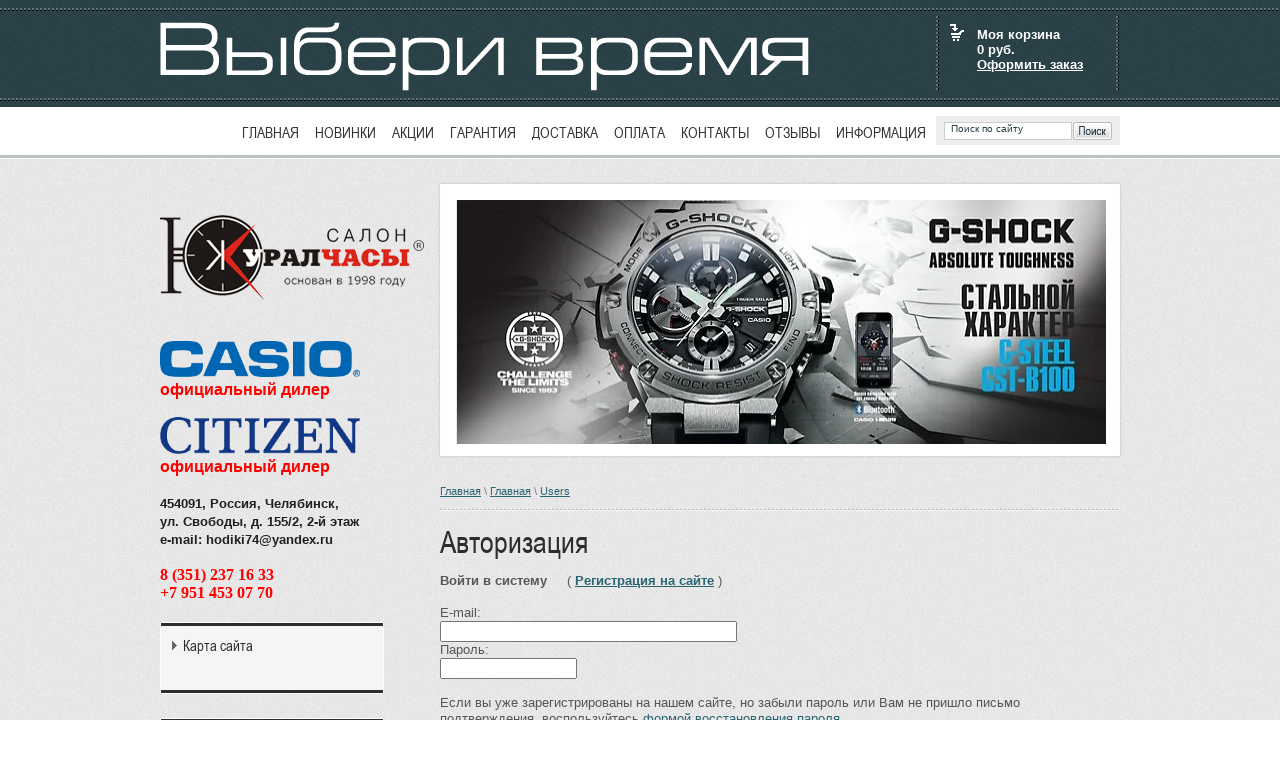

--- FILE ---
content_type: text/html; charset=utf-8
request_url: http://hodiki74.ru/users
body_size: 9901
content:
	

<!doctype html> 
<!--[if lt IE 7 ]> <html lang="ru" class="ie6 ltie9 ltie8 ltie7"> <![endif]-->
<!--[if IE 7 ]>    <html lang="ru" class="ie7 ltie9 ltie8"> <![endif]-->
<!--[if IE 8 ]>    <html lang="ru" class="ie8 ltie9"> <![endif]-->
<!--[if IE 9 ]>    <html lang="ru" class="ie9"> <![endif]-->
<!--[if (gt IE 9)|!(IE)]><!--> <html lang="ru"> <!--<![endif]-->
<head>
<link rel="icon" href="http://hodiki74.ru/favicon.ico" type="image/x-icon" />
<link rel="shortcut icon" href="http://hodiki74.ru/favicon.ico" type="image/x-icon" />
<meta name="google-site-verification" content="Mt8k2EUrKS9Zkz3St8Wf9Shd9QLhNM598cAyS5uPY8s" />
<meta name='wmail-verification' content='9a5069f8f3d5750b' />
    <meta charset="utf-8">
    <meta name="robots" content="none"/>
    <meta name="description" content="Users">
    <meta name="keywords" content="Users">
    <title>Users</title>
    <link href="/t/v7/images/styles.css" rel="stylesheet">
    <link rel="stylesheet" href="/t/v7/images/styles_shop.css" type="text/css" />
    <link rel="stylesheet" href="/g/css/styles_articles_tpl.css" />
    <meta name="SKYPE_TOOLBAR" content="SKYPE_TOOLBAR_PARSER_COMPATIBLE" />
    
    <!--[if lt IE 10]>
    <link href="/t/v7/images/style_ie_7_8_9.css" rel="stylesheet">
    <![endif]-->
        
            <!-- 46b9544ffa2e5e73c3c971fe2ede35a5 -->
            <script src='/shared/s3/js/lang/ru.js'></script>
            <script src='/shared/s3/js/common.min.js'></script>
        <link rel='stylesheet' type='text/css' href='/shared/s3/css/calendar.css' /><link rel='stylesheet' type='text/css' href='/shared/highslide-4.1.13/highslide.min.css'/>
<script type='text/javascript' src='/shared/highslide-4.1.13/highslide.packed.js'></script>
<script type='text/javascript'>
hs.graphicsDir = '/shared/highslide-4.1.13/graphics/';
hs.outlineType = null;
hs.showCredits = false;
hs.lang={cssDirection:'ltr',loadingText:'Загрузка...',loadingTitle:'Кликните чтобы отменить',focusTitle:'Нажмите чтобы перенести вперёд',fullExpandTitle:'Увеличить',fullExpandText:'Полноэкранный',previousText:'Предыдущий',previousTitle:'Назад (стрелка влево)',nextText:'Далее',nextTitle:'Далее (стрелка вправо)',moveTitle:'Передвинуть',moveText:'Передвинуть',closeText:'Закрыть',closeTitle:'Закрыть (Esc)',resizeTitle:'Восстановить размер',playText:'Слайд-шоу',playTitle:'Слайд-шоу (пробел)',pauseText:'Пауза',pauseTitle:'Приостановить слайд-шоу (пробел)',number:'Изображение %1/%2',restoreTitle:'Нажмите чтобы посмотреть картинку, используйте мышь для перетаскивания. Используйте клавиши вперёд и назад'};</script>
<link rel="icon" href="/favicon.ico" type="image/x-icon">

<!--s3_require-->
<link rel="stylesheet" href="/g/basestyle/1.0.1/user/user.css" type="text/css"/>
<link rel="stylesheet" href="/g/basestyle/1.0.1/user/user.blue.css" type="text/css"/>
<script type="text/javascript" src="/g/basestyle/1.0.1/user/user.js" async></script>
<!--/s3_require-->

    <script type="text/javascript" src="/g/libs/jquery/1.9.0/jquery.min.js" charset="utf-8"></script>
    <script src="/t/v7/images/slides.jquery.js" type="text/javascript" charset="utf-8"></script>
    <script src="/t/v7/images/modernizr_2_6_1.js"></script>        
    
    <script type="text/javascript" src="/t/v7/images/no_cookies.js"></script>
    <script type="text/javascript" src="/shared/s3/js/shop_pack_3.js"></script>
    <script type="text/javascript" src="/t/v7/images/shop_easing.js"></script>
            

    
        
    
    <script type="text/javascript">
    hs.captionId = 'the-caption';
    hs.outlineType = 'rounded-white';
    widgets.addOnloadEvent(function() {
    hs.preloadImages(5);
    });
$(function(){
    $('#slider').slides({
                generateNextPrev: false,    
                generatePagination: false,
                crossfade: true,
                play: 6000,
                pause: 4500,
                effect: 'fade',
                fadeSpeed: 1700
    });
});
</script>

<link href="/t/v7/images/site.addons.scss.css" rel="stylesheet" type="text/css" />
</head>
<body>
    
<div class="site-wrap"> 

    <header class="site-header">  
    
        <div class="site-slogan"><img src="/t/v7/images/slogan.png" alt="" /></div>      
              
        <div class="shop-cart">
            <h2>Моя корзина</h2>
            <div class="shop-cart-sum"><span id="cart_total">0</span>&nbsp;руб.</div>
            <div class="shop-cart-order"><a href="/magazin/cart">Оформить заказ</a></div>
            <div id="shop-added">Добавлено в корзину</div>
        </div>

        <div class="site-search">
            <form action="/search" method="get" class="search-form" >
                 <input name="search" type="text" class="search-text" onblur= "this.value=this.value==''?'Поиск по сайту':this.value" onfocus="this.value=this.value=='Поиск по сайту'?'':this.value;" value="Поиск по сайту" />
                  <input type="submit" class="search-button" value="Найти" />
            <re-captcha data-captcha="recaptcha"
     data-name="captcha"
     data-sitekey="6LcNwrMcAAAAAOCVMf8ZlES6oZipbnEgI-K9C8ld"
     data-lang="ru"
     data-rsize="invisible"
     data-type="image"
     data-theme="light"></re-captcha></form>
        </div> 
        
        <nav class="menu-top menu-default">
         <ul>
            <li><a  href="/">Главная</a></li><li><a  href="/newcollections">Новинки</a></li><li><a  href="/actions">Акции</a></li><li><a  href="/garanty">Гарантия</a></li><li><a  href="/delivery">Доставка</a></li><li><a  href="/payment">Оплата</a></li><li><a  href="/contacts">Контакты</a></li><li><a  href="/feedback">Отзывы</a></li><li><a  href="/information">Информация</a></li>         </ul>
        </nav>                
           
    </header>

    <div class="site-content-wrap">    
        <div class="site-content"> 
            <div class="site-content-body">
            
                                                    <div class="site-slider-box" id="slider">
                                  <div class="slides_container">
                                                                              <div><a href="http://hodiki74.ru/magazin/folder/collection-g-premium"><img src="/thumb/2/WQKxjAJuFvLUAFbajuEMdA/649c244/d/g-shock2_kopiya.jpg" alt="G-SHOCk" /></a></div>
                                                                              <div><a href="http://hodiki74.ru/magazin/folder/casio-pro-trek"><img src="/thumb/2/68CPx96NT5vBr6cSPHrtdA/649c244/d/pro_trek1.jpg" alt="Pro Trek" /></a></div>
                                                                              <div><a href="http://hodiki74.ru/magazin/folder/edifice"><img src="/thumb/2/CjtObM0XuexrFOMr6Em_Ug/649c244/d/edifice_kopiya.jpg" alt="Edifice" /></a></div>
                                                                              <div><a href="http://hodiki74.ru/magazin/folder/collection-g-classic"><img src="/thumb/2/HrIMY44J0pbJtofeXbxLhA/649c244/d/g-shock1_kopiya.jpg" alt="G SHOCK" /></a></div>
                                                                              <div><a href="http://hodiki74.ru/magazin/folder/sheen"><img src="/thumb/2/VAxF_JyDpzzzn6s-LZ1T2w/649c244/d/sheen_1.jpg" alt="Sheen" /></a></div>
                                                                              <div><a href="http://hodiki74.ru/magazin/folder/casio-collection"><img src="/thumb/2/wpXtyv8TB2wUtugNfYGJCg/649c244/d/collection.jpg" alt="Casio collection" /></a></div>
                                                                              <div><a href="http://hodiki74.ru/magazin/folder/prezident"><img src="/thumb/2/6PEGZNKhBazDtMjENlJ3nA/649c244/d/prezident_slajder.jpg" alt="Prezident" /></a></div>
                                                                              <div><a href="http://hodiki74.ru/magazin/folder/charm"><img src="/thumb/2/3ddz0utfk-NO8dYbCK1vpw/649c244/d/charm.png" alt="Charm" /></a></div>
                                                                              <div><img src="/thumb/2/4AZZWXy_vZBWm1QWDjDcfg/649c244/d/baby-g_2.jpg" alt="Baby-G1" /></div>
                                                                              <div><img src="/thumb/2/pNtDXN5taRfiwonM8rUDXA/649c244/d/baby-g_1.jpg" alt="Baby-G2" /></div>
                                                                        </div>
                            </div>
                                       
                    <div class="site-path">
<a href="/">Главная</a>
 \ 
<a href="/main">Главная</a>
 \ 
<a href="/users">Users</a>
  
    
</div>                    
                    <h1>Авторизация</h1>

							<form method="post" action="/users/login">
			<b>Войти в систему</b>
							&nbsp; &nbsp; (
				<a href="/users/register"><b>Регистрация на сайте</b></a>
				)
						<br /><br />
			<input type="hidden" name="mode" value="login" />
			E-mail:<br /><input type="text" size="35" name="login" value="" /><br />
			Пароль:<br /><input type="password" size="15" name="password" /><br /><br />
						Если вы уже зарегистрированы на нашем сайте, но забыли пароль или Вам не пришло письмо подтверждения, воспользуйтесь <a href="/users/forgot_password">формой восстановления пароля</a>.
			<br /><br />
			<input type="submit" value="Вход" />
		<re-captcha data-captcha="recaptcha"
     data-name="captcha"
     data-sitekey="6LcNwrMcAAAAAOCVMf8ZlES6oZipbnEgI-K9C8ld"
     data-lang="ru"
     data-rsize="invisible"
     data-type="image"
     data-theme="light"></re-captcha></form>
		<br />
		



			<div class="g-auth__personal-note">
									
			
			 

												Я выражаю <a href="/users?mode=agreement" target="_blank">согласие на передачу и обработку персональных данных</a> в соответствии с <a href="/users?mode=policy" target="_blank">политикой конфиденциальности</a>
				
					</div>
			<br />
		<br />
		Внимание! Для корректной работы у Вас в браузере должна быть включена поддержка cookie. В случае если по каким-либо техническим причинам передача и хранение cookie у Вас не поддерживается, вход в систему будет недоступен.
	
</div>
        </div>
    
            <aside class="site-content-left">
        
                <div class="site-logo"><a href="http://hodiki74.ru"><img src="/t/v7/images/logo.png" title="На Главную" alt="" /></a></div>
                            
                    
                                <div class="phone-top"><p><strong><span style="font-family: arial, helvetica, sans-serif; font-size: 10pt;"><img alt="casio-vector-logo" height="36" src="/thumb/2/KE3_HtcwnEvC4sV3a8x5Eg/360r300/d/casio-vector-logo.png" style="border-width: 0;" width="200" /></span></strong></p>

<p style="text-align: left;"><span style="color: #ff0000;"><strong><span style="font-family: arial, helvetica, sans-serif; font-size: 10pt;"><span style="font-size: 12pt;">официальный дилер</span></span></strong></span></p>

<p style="text-align: left;"><br />
<img alt="Citizen-2" src="/d/citizen-2.png" style="border-width: 0px; height: 37px; width: 200px;" title="" /></p>

<p style="text-align: left;"><span style="color: #ff0000;"><strong><span style="font-family: arial, helvetica, sans-serif; font-size: 10pt;"><span style="font-size: 12pt;">официальный дилер</span></span></strong></span></p>

<p style="text-align: left;">&nbsp;</p>

<p><strong><span style="font-family: arial, helvetica, sans-serif; font-size: 10pt;">454091, Россия, Челябинск,</span><br />
<span style="font-family: arial, helvetica, sans-serif; font-size: 10pt;">ул. Свободы, д. 155/2, 2-й этаж</span><br />
<span style="font-family: arial, helvetica, sans-serif; font-size: 10pt;">e-mail: hodiki74@yandex.ru</span><br />
<br />
<span style="color: #ff0000;"><strong><span style="font-family: arial,helvetica,sans-serif; font-size: 12pt;"><span style="font-family: arial black, avant garde;"><strong>8 (351) 237 16 33</strong><br />
+7 951 453 07 70</span></span></strong></span></strong></p></div>
                                      
                                <nav class="menu-left menu-default">
                 <ul>
                                             <li class="level-1"><a  href="/sitemap">Карта сайта</a></li>
                                          
                  </ul>  
                </nav>
                                
                                
                <nav class="menu-left menu-default">
                 <ul>
                                             <li class="level-1"><a href="/magazin/folder/naruchnye-chasy-orient">НАРУЧНЫЕ ЧАСЫ ORIENT</a></li>
                                               <li class="sub level-2"><a href="/magazin/folder/naruchnye-chasy-orient-ra">Наручные часы ORIENT RA</a></li>
                                               <li class="sub level-2"><a href="/magazin/folder/naruchnye-chasy-orient-re">Наручные часы ORIENT RE</a></li>
                                               <li class="sub level-2"><a href="/magazin/folder/naruchnye-chasy-orient-taa">Наручные часы ORIENT TAA</a></li>
                                               <li class="sub level-2"><a href="/magazin/folder/naruchnye-chasy-orient-tac">Наручные часы ORIENT TAC</a></li>
                                               <li class="sub level-2"><a href="/magazin/folder/naruchnye-chasy-orient-tag">Наручные часы ORIENT TAG</a></li>
                                            <li class="level-1"><a href="/magazin/folder/naruchnye-chasy-valentino-orlandi-italiya">НАРУЧНЫЕ ЧАСЫ VALENTINO ORLANDI (Италия)</a></li>
                                            <li class="level-1"><a href="/magazin/folder/naruchnye-chasy-tornado">НАРУЧНЫЕ ЧАСЫ TORNADO (США)</a></li>
                                            <li class="level-1"><a href="/magazin/folder/naruchnye-chasy-daniel-klein">НАРУЧНЫЕ ЧАСЫ DANIEL KLEIN</a></li>
                                               <li class="sub level-2"><a href="/magazin/folder/naruchnye-chasy-daniel-klein-muzhskie">НАРУЧНЫЕ ЧАСЫ DANIEL KLEIN МУЖСКИЕ</a></li>
                                               <li class="sub level-2"><a href="/magazin/folder/naruchnye-chasy-daniel-klein-zhenskie">НАРУЧНЫЕ ЧАСЫ DANIEL KLEIN ЖЕНСКИЕ</a></li>
                                            <li class="level-1"><a href="/magazin/folder/naruchnye-chasy-vostok">НАРУЧНЫЕ ЧАСЫ ВОСТОК</a></li>
                                               <li class="sub level-2"><a href="/magazin/folder/chasy-amfibiya-muzhskie">ЧАСЫ АМФИБИЯ МУЖСКИЕ</a></li>
                                               <li class="sub level-2"><a href="/magazin/folder/komandirskie-chasy-vostok">КОМАНДИРСКИЕ ЧАСЫ ВОСТОК</a></li>
                                            <li class="level-1"><a href="/magazin/folder/detskie-chasy">ДЕТСКИЕ ЧАСЫ</a></li>
                                            <li class="level-1"><a href="/magazin/folder/189521621">НАРУЧНЫЕ ЧАСЫ CASIO</a></li>
                                               <li class="sub level-2"><a href="/magazin/folder/g-shock">G-SHOCK</a></li>
                                               <li class="sub level-3"><a href="/magazin/folder/collection-g-premium">Коллекция G-PREMIUM</a></li>
                                               <li class="sub level-3"><a href="/magazin/folder/collection-g-classic">Коллекция G-CLASSIC</a></li>
                                               <li class="sub level-3"><a href="/magazin/folder/collection-g-specials">Коллекция G-SPECIALS</a></li>
                                               <li class="sub level-2"><a href="/magazin/folder/baby-g">Baby-G</a></li>
                                               <li class="sub level-2"><a href="/magazin/folder/casio-pro-trek">CASIO PRO TREK</a></li>
                                               <li class="sub level-2"><a href="/magazin/folder/edifice">EDIFICE</a></li>
                                               <li class="sub level-2"><a href="/magazin/folder/sheen">SHEEN</a></li>
                                               <li class="sub level-2"><a href="/magazin/folder/casio-collection">CASIO COLLECTION</a></li>
                                            <li class="level-1"><a href="/magazin/folder/naruchnye_chasy_citizen">ЧАСЫ CITIZEN</a></li>
                                            <li class="level-1"><a href="/magazin/folder/chasy-q-q">ЧАСЫ Q&amp;Q</a></li>
                                            <li class="level-1"><a href="/magazin/folder/naruchnye-chasy-russkoe-vremya">НАРУЧНЫЕ ЧАСЫ РУССКОЕ ВРЕМЯ</a></li>
                                               <li class="sub level-2"><a href="/magazin/folder/russkoe-vremya">РУССКОЕ ВРЕМЯ</a></li>
                                               <li class="sub level-2"><a href="/magazin/folder/charm">CHARM</a></li>
                                               <li class="sub level-2"><a href="/magazin/folder/prezident">ПРЕЗИДЕНТ</a></li>
                                               <li class="sub level-2"><a href="/magazin/folder/ranger">RANGER</a></li>
                                               <li class="sub level-2"><a href="/magazin/folder/karmannye-chasy">КАРМАННЫЕ ЧАСЫ РУССКОЕ ВРЕМЯ</a></li>
                                               <li class="sub level-2"><a href="/magazin/folder/shturm-1">ШТУРМ</a></li>
                                               <li class="sub level-2"><a href="/magazin/folder/pilot-time">PILOT TIME</a></li>
                                            <li class="level-1"><a href="/magazin/folder/clocks">НАСТЕННЫЕ ЧАСЫ</a></li>
                                               <li class="sub level-2"><a href="/magazin/folder/chasy-nastennye-s-boem-sinix">Часы настенные с боем</a></li>
                                               <li class="sub level-2"><a href="/magazin/folder/chasy-s-kukushkoy-sinix">Настенные часы с кукушкой</a></li>
                                               <li class="sub level-2"><a href="/magazin/folder/detskie-i-muzykalnye-chasy">Детские и музыкальные настенные часы</a></li>
                                               <li class="sub level-2"><a href="/magazin/folder/chasy-na-podvese-b-s">Настенные часы на подвесе</a></li>
                                               <li class="sub level-2"><a href="/magazin/folder/chasy-s-mayatnikom-sinix">Настенные часы с маятником</a></li>
                                            <li class="level-1"><a href="/magazin/folder/189521821">НАПОЛЬНЫЕ ЧАСЫ</a></li>
                                               <li class="sub level-2"><a href="/magazin/folder/189522021">SINIX</a></li>
                                            <li class="level-1"><a href="/magazin/folder/nastolnye-chasy">НАСТОЛЬНЫЕ ЧАСЫ</a></li>
                                               <li class="sub level-2"><a href="/magazin/folder/sinix">SINIX</a></li>
                                               <li class="sub level-2"><a href="/magazin/folder/kairos-1">KAIROS</a></li>
                                               <li class="sub level-2"><a href="/magazin/folder/b-s">B&amp;S</a></li>
                                               <li class="sub level-2"><a href="/magazin/folder/stella">STELLA</a></li>
                                            <li class="level-1"><a href="/magazin/folder/meteostancii">МЕТЕОСТАНЦИИ</a></li>
                                               <li class="sub level-2"><a href="/magazin/folder/uniel">UNIEL</a></li>
                                            <li class="level-1"><a href="/magazin/folder/budilniki">БУДИЛЬНИКИ</a></li>
                                               <li class="sub level-2"><a href="/magazin/folder/uniel-1">UNIEL</a></li>
                                               <li class="sub level-2"><a href="/magazin/folder/casio">CASIO</a></li>
                                               <li class="sub level-2"><a href="/magazin/folder/la-mer-1">LA MER</a></li>
                                               <li class="sub level-2"><a href="/magazin/folder/b-s-1">B &amp; S</a></li>
                                            <li class="level-1"><a href="/magazin/folder/barometry">БАРОМЕТРЫ</a></li>
                      
                  </ul>                                     
                </nav>
                  
                
                                <div class="edit-block-box">
                    <article class="edit-block">
                        <h2></h2>
                        <div class="edit-block-body"><h2><span data-mega-font-name="arial" style="font-family:Arial,Helvetica,sans-serif;"><span style="font-size:12pt;"><strong><a href="/magazin/product/casio-crw-001-1"><span style="color:#000000;">CASIO CRW-001-1</span></a></strong></span></span></h2>

<p><a href="/magazin/product/casio-crw-001-1"><img alt="Часы-кольцо 1" src="/d/chasy-kolco_1.jpg" style="border-width: 0px; height: 139px; width: 200px;" title="" /></a></p>

<p><span style="color:#000000;"><span style="font-size:9pt;"><span data-mega-font-name="arial" style="font-family:Arial,Helvetica,sans-serif;">Часы размером с кольцо в честь 50-летия Casio Watches. С помощью оптимизированного высокоплотного монтажа и меньшей батареи, стандартный модуль часов был уменьшен в 10 раз, чтобы создать 3-кнопочные цифровые часы, которые помещаются на пальце. 6-значный ЖК-дисплей отображает не только время с точностью до секунды, но также имеет календарь, двойное время и функцию секундомера.</span></span></span></p>

<h2><span style="font-size:12pt;"><a href="/magazin/product/casio-edifice-efs-s650d-2a"><span style="color:#000000;"><strong><span data-mega-font-name="arial" style="font-family:Arial,Helvetica,sans-serif;">CASIO Edifice<br />
EFS-S650D-2A</span></strong></span></a></span></h2>

<p>&nbsp; <a href="/magazin/product/casio-edifice-efs-s650d-2a"><img alt="EFS-S650D-2A" src="/d/efs-s650d-2a.jpg" style="border-width: 0px; height: 189px; width: 120px;" title="" /></a></p>

<div>
<div><span style="font-size:9pt;"><span data-mega-font-name="arial" style="font-family:Arial,Helvetica,sans-serif;"><span style="color:#000000;"><span style="line-height:normal">Релиз 2025 года в коллекции Edifice &mdash; стильный и лаконичный хронограф из серии EFS-S650 в стальном корпусе с керамическим безелем и прочным сапфировым стеклом. Безель изготовлен из керамики, устойчивой к царапинам и сохраняющей красоту на долгие годы.</span></span></span></span></div>

<h2><span style="font-size:12pt;"><span style="font-family: arial, helvetica, sans-serif; color: rgb(0, 0, 0);"><strong><span data-mega-font-name="arial" style="font-family:Arial,Helvetica,sans-serif;"><a href="/magazin/product/prezident-4459473">Новая коллекция<br />
&quot;ПРЕЗИДЕНТ&quot;</a></span></strong></span></span><br />
<span style="font-size:9pt;"><span data-mega-font-name="arial" style="font-family:Arial,Helvetica,sans-serif;"><span style="color: rgb(0, 0, 0);"><span style="color: rgb(0, 0, 0);">от Часового Дома &quot;Русское время&quot; </span></span></span></span></h2>
</div>

<p><a href="/magazin/product/prezident-4459473"><img alt="Президент 4459473" src="/d/prezident_4459473.jpg" style="border-width: 0px; height: 195px; width: 160px;" title="" /></a></p>

<p><span style="font-size:9pt;"><span data-mega-font-name="arial" style="font-family:Arial,Helvetica,sans-serif;">Роскошные часы с черным циферблатом из серии Президент. Основная изюминка &ndash; государственная символика, украшающая заднюю крышку и циферблат. Мягкий кожаный ремешок добавляет элегантности, обеспечивая удобство. Гипоаллергенный стальной корпус не подвержен коррозии, прочен и экологичен. Минеральное стекло не мутнеет, защищает детали при ударах.</span></span></p>

<h2><span style="font-size:12pt;"><a href="/magazin/product/prezident-6450045"><strong><span data-mega-font-name="arial" style="font-family:Arial,Helvetica,sans-serif;">Часы Президент 6450045</span></strong></a></span></h2>

<p><a href="/magazin/product/prezident-6450045"><img alt="Президент 6450045 1" src="/d/prezident_6450045_1.jpg" style="border-width: 0px; height: 173px; width: 130px; margin-left: 10px; margin-right: 10px;" title="" /></a></p>

<p><span style="font-size:9pt;"><span data-mega-font-name="arial" style="font-family:Arial,Helvetica,sans-serif;">Модели часов из новой коллекции &laquo;Президент&raquo; - это выбор надежных мужчин, никогда не отступающих от своих принципов и готовых на все ради своего дела, карьеры. Классический дизайн позволяет надевать эти часы каждый день, не задумываясь о выборе подходящих аксессуаров и одежды. Деловая встреча или романтическое свидание &ndash;&nbsp; современные часы Президент помогут не опоздать и подчеркнут ваш безукоризненный стиль.</span></span></p></div>
                    </article>
                </div>
                    
                    
                   

                            
            </aside>   
    </div>
   
    <div class="clear-footer"></div>  

</div>

<div class="site-footer-box">
 <footer class="site-footer">  
 
    <div class="menu-bottom menu-default">
     <ul>
         <li><a href="/" >Главная</a></li><li><a href="/newcollections" >Новинки</a></li><li><a href="/actions" >Акции</a></li><li><a href="/garanty" >Гарантия</a></li><li><a href="/delivery" >Доставка</a></li><li><a href="/payment" >Оплата</a></li><li><a href="/contacts" >Контакты</a></li><li><a href="/feedback" >Отзывы</a></li><li><a href="/information" >Информация</a></li>     </ul>
    </div>
    
        <div class="phone-bottom"><p><span style="font-size: 9pt;"><span style="font-family: arial,helvetica,sans-serif;"><strong><span style="font-size: 12pt;"><span style="font-size: 10pt;">Тел</span>:</span></strong> <strong>8 (351) 237 16 33, +7 951 </strong></span></span><strong><span style="font-size: 9pt;"><span style="font-family: arial,helvetica,sans-serif;">453</span></span></strong><span style="font-size: 9pt;"><span style="font-family: arial,helvetica,sans-serif;"><strong> 07 70</strong><br /><span style="font-size: 10pt;"><strong>e-mail</strong></span>: hodiki74@yandex.ru<br />454091, Челябинск, ул. </span><span style="font-family: arial,helvetica,sans-serif;">Свободы, 155/2, 2-й этаж</span></span><span style="font-family: arial,helvetica,sans-serif; font-size: 9pt;"><br /><br /></span></p></div>
       

    <small class="site-copyright-bottom"><a href="http://business-instrument.ru" target="_blank" ><img src="/t/v7/images/logo_bottom.png" alt="" /></a></small>
    
    <div class="site-counters"><!-- Rating@Mail.ru counter -->
<script type="text/javascript">//<![CDATA[
(function(w,n,d,r,s){d.write('<a href="http://top.mail.ru/jump?from=2343127"><img src="'+
('https:'==d.location.protocol?'https:':'http:')+'//top-fwz1.mail.ru/counter?id=2343127;t=69;js=13'+
((r=d.referrer)?';r='+escape(r):'')+((s=w.screen)?';s='+s.width+'*'+s.height:'')+';_='+Math.random()+
'" style="border:0;" height="31" width="38" alt="Рейтинг@Mail.ru" /><\/a>');})(window,navigator,document);//]]>
</script><noscript><a href="http://top.mail.ru/jump?from=2343127">
<img src="//top-fwz1.mail.ru/counter?id=2343127;t=69;js=na" style="border:0;"
height="31" width="38" alt="Рейтинг@Mail.ru" /></a></noscript>
<!-- //Rating@Mail.ru counter -->


<!--LiveInternet counter--><script type="text/javascript"><!--
document.write("<a href='http://www.liveinternet.ru/click' "+
"target=_blank><img src='//counter.yadro.ru/hit?t52.3;r"+
escape(document.referrer)+((typeof(screen)=="undefined")?"":
";s"+screen.width+"*"+screen.height+"*"+(screen.colorDepth?
screen.colorDepth:screen.pixelDepth))+";u"+escape(document.URL)+
";"+Math.random()+
"' alt='' title='LiveInternet: показано число просмотров и"+
" посетителей за 24 часа' "+
"border='0' width='88' height='31'><\/a>")
//--></script><!--/LiveInternet-->

<!-- Yandex.Metrika counter -->
<script type="text/javascript" >
    (function (d, w, c) {
        (w[c] = w[c] || []).push(function() {
            try {
                w.yaCounter21256120 = new Ya.Metrika2({
                    id:21256120,
                    clickmap:true,
                    trackLinks:true,
                    accurateTrackBounce:true,
                    webvisor:true
                });
            } catch(e) { }
        });

        var n = d.getElementsByTagName("script")[0],
            s = d.createElement("script"),
            f = function () { n.parentNode.insertBefore(s, n); };
        s.type = "text/javascript";
        s.async = true;
        s.src = "https://mc.yandex.ru/metrika/tag.js";

        if (w.opera == "[object Opera]") {
            d.addEventListener("DOMContentLoaded", f, false);
        } else { f(); }
    })(document, window, "yandex_metrika_callbacks2");
</script>
<noscript><div><img src="https://mc.yandex.ru/watch/21256120" style="position:absolute; left:-9999px;" alt="" /></div></noscript>
<!-- /Yandex.Metrika counter -->
<!--__INFO2026-01-22 01:22:04INFO__-->
</div>  
    
 </footer>     
</div>
<!--m.n.-->

<!-- assets.bottom -->
<!-- </noscript></script></style> -->
<script src="/my/s3/js/site.min.js?1768978399" ></script>
<script src="/my/s3/js/site/defender.min.js?1768978399" ></script>
<script src="https://cp.onicon.ru/loader/533bf90772d22cc75a00002a.js" data-auto async></script>
<script >/*<![CDATA[*/
var megacounter_key="bfdfab4ed4e67d1a1693c969b30f0d43";
(function(d){
    var s = d.createElement("script");
    s.src = "//counter.megagroup.ru/loader.js?"+new Date().getTime();
    s.async = true;
    d.getElementsByTagName("head")[0].appendChild(s);
})(document);
/*]]>*/</script>
<script >/*<![CDATA[*/
$ite.start({"sid":582542,"vid":584186,"aid":637932,"stid":7,"cp":21,"active":true,"domain":"hodiki74.ru","lang":"ru","trusted":false,"debug":false,"captcha":3});
/*]]>*/</script>
<!-- /assets.bottom -->
</body>
</html>

--- FILE ---
content_type: text/css
request_url: http://hodiki74.ru/t/v7/images/styles.css
body_size: 3569
content:
@charset "utf-8";
/* CSS Document */

/* m.n*/

@font-face {
    font-family: 'ArialN';
    src: url('arialn-webfont.eot');
    src: local('вє'), url('arialn-webfont.woff') format('woff'), url('arialn-webfont.ttf') format('truetype'), url('arialn-webfont.svg#ArialN') format('svg');
    font-weight: normal;
    font-style: normal;
}

@font-face {
    font-family: 'ArialNB';
    src: url('arialnarrowbold.eot');
    src: url('arialnarrowbold.eot?#iefix') format('embedded-opentype'),
         url('arialnarrowbold.woff') format('woff'),
         url('arialnarrowbold.ttf') format('truetype'),
         url('arialnarrowbold.svg#arialnarrowbold') format('svg');
    font-weight: normal;
    font-style: normal;
}

/* --------------- default --------------- */

html, body, div, span, h1, h2, h3, h4, h5, h6, p, em, strong, sub, sup, b, u, i, dl, dt, dd, ol, ul, li, form, label, tbody, tfoot, thead, tr, th, td, article, aside, canvas, details, figcaption, figure, footer, header, hgroup, menu, nav, section, summary, time, mark, audio, video 
          { margin: 0; padding: 0; border: 0; outline: 0; background: transparent; font-size: 100%; }
          
a                 { margin: 0; padding: 0; font-size: 100%; background: transparent; }

article, aside, details, figcaption, figure, footer, header, hgroup, menu, nav, section, small 
                  { display: block; }
nav ul            { list-style: none; }
sub, sup          { font-size: 75%; line-height: 0; position: relative; vertical-align: baseline; }
sup               { top: -0.5em; }
sub               { bottom: -0.25em; }
ins               { text-decoration: none; }
p, pre, blockquote, ul, ol, dl            
          { margin: 1em 0; }
blockquote        { margin-left: 40px; margin-right: 40px; }
ol, ul, dd        { margin-left: 40px; }
pre, code, 
kbd, samp         { font-family: monospace, sans-serif; }

h1,h2,h3,h4,h5,h6 { font-weight: normal; font-family: 'ArialN', Arial, Helvetica, sans-serif; color: #2c2c2c; }
h1                { font-size: 30px; margin: 0; padding-bottom: 12px; }
h2                { font-size: 28px; margin: .83em 0; }
h3                { font-size: 26px; margin: 1.0em 0; }
h4                { font-size: 24px; margin: 1.33em 0; }
h5                { font-size: 22px; margin: 1.5em 0; }
h6                { font-size: 20px; margin: 1.67em 0; }
    
.table-default { margin: 0; padding: 0; border: none; border-collapse: collapse; border-spacing: 0; }
.cell-dafault { margin: 0; padding: 0; vertical-align: top; }

input, select, button, textarea  { font-family: "Trebuchet MS", Arial, Helvetica, sans-serif;}

html         { background: url(html.png) 50% 0 repeat; overflow-y: scroll;}
body         { background: url(body.png) 50% 0 repeat-x; text-align: left; line-height: 1.25; font-size: 13px; color: #575757; font-family: Arial, Helvetica, sans-serif; }

a               { color: #2b6573; text-decoration: underline;}
a:hover       { text-decoration: none; }

hr           { color: #2b4248; background: #2b4248; height: 1px; border: none; }

.site-path { background: url(path_bg.png) 0 100% repeat-x; color: #7d7d7d; margin: 0 0 13px; padding: 0 0 14px; font: normal 11px Arial, Helvetica, sans-serif; }
  .site-path a { color: #2b6573; text-decoration: underline; }
    .site-path a:hover { color: #2b6573; text-decoration: none; }  

html, body { position: relative; height: 100%; min-width: 980px; }

.YMaps { color: #000000; }

#printMe { color: #000000; }

.menu-default ul, .menu-default ul li { padding: 0; margin: 0; list-style: none; font-size: 0; }

/* --------------- /default ---------*/
  
/* WRAP =====================================================================================================================*/

.site-wrap { height: auto !important; height: 100%; min-height: 100%; width: 980px; margin: 0 auto -155px; }

.clear-footer { height: 155px; clear: both; overflow: hidden; line-height: 0; font-size: 0; }
.clear { height: 0; clear: both; line-height: 0; font-size: 0; }

/* HEADER =====================================================================================================================*/

.site-header { height: 159px; position: relative; }
.site-header img { border: none; }
.site-header p { margin: 0; }
  
/* slogan -----------------------------------------------------------------------------------------------------------------*/  
  
.site-slogan { position: absolute; left: 10px; top: 22px; }  
  .site-slogan img { border: none; }
          
/* shop-cart -----------------------------------------------------------------------------------------------------------------*/ 

.shop-cart  { background: url(cart.png) 0 0 no-repeat; padding: 11px 12px 0 41px; position: absolute; right: 11px; top: 16px; width: 130px; height: 63px; font: bold 13px Arial, Helvetica, sans-serif; color: #ffffff; }
.shop-cart > h2 { margin: 0; font: bold 13px Arial, Helvetica, sans-serif; color: #ffffff;}
.shop-cart-sum { margin: 0; }

.shop-cart-order { margin: 0; }
.shop-cart-order a { text-decoration: underline; color: #ffffff; }
.shop-cart-order a:hover { text-decoration: none; color: #ffffff; }

/* search ------------------------------------------------------------------------------------------------------------------*/

.site-search { background: url(search.png) 0 0 no-repeat; position: absolute; top: 116px; right: 10px; margin: 0; width: 184px; height: 29px; }
form.search-form { padding: 6px 8px 5px 15px; float: left; display: inline; vertical-align: top; text-align: left; }  
  input.search-text { background: none; margin: 0 4px 0 0; padding: 1px 0 0; width: 118px; font: normal 10px Arial, Helvetica, sans-serif; color: #2a4248; float: left; display: inline; vertical-align: top; outline: none; border: none; cursor: text; }  
  input.search-button { background: none; width: 39px; height: 18px; float: left; display: inline; vertical-align: top; border: none; cursor: pointer; text-indent: -10000px; }
    input.search-button:hover { cursor: pointer; }
  
/* menu-top ------------------------------------------------------------------------------------------------------------------*/
  
.menu-top { position: absolute; left: 10px; top: 124px; right: 196px; height: 18px; overflow: hidden; text-align: right; }
  .menu-top ul li { font: normal 15px 'ArialN', Arial, Helvetica, sans-serif; display: inline; padding: 0 8px; }
  .menu-top ul li a { display: inline-block; color: #333333; text-transform: uppercase; text-decoration: none; outline: none; cursor: pointer; }    
  .menu-top ul li a:hover { color: #333333; text-decoration: underline; }  
  
/* CONTENT ===================================================================================================================*/

.site-content-wrap { width: 100%; height: 1%; position: relative; }
.site-content-wrap:after { content: "."; display: block; clear: both; height: 0; visibility: hidden; }
.site-content { width: 100%; float: left; overflow: hidden; }

.site-content-body { margin: 0 0 0 270px; padding: 22px 10px 30px 20px; min-height: 0; }

/* site-slider-box  -----------------------------------------------------------------------------------------------------------------*/

.site-slider-box { margin: 0 -3px 26px; background: url(slider_bg.png) 0 0 no-repeat; width: 649px; height: 244px; padding: 19px 18px 15px 20px; line-height: 0;  }
.site-slider-box img { border: none; }

/* CONTENT-LEFT ===================================================================================================================*/

.site-content-left { width: 260px; padding: 56px 0 30px 10px; float: left; margin-left: -100%; position: relative; }
  
/* logo -----------------------------------------------------------------------------------------------------------------*/  
  
.site-logo { margin: 0 0 37px; }  
  .site-logo img { border: none; outline: none; cursor: pointer; }

/* phone-top -----------------------------------------------------------------------------------------------------------------*/

.phone-top { width: 260px; min-height: 151px; margin: 0 0 20px; overflow: hidden; font: normal 16px Arial, Helvetica, sans-serif; color: #231f20; }
.phone-top p { margin: 0; }    

/* menu-left -------------------------------------------------------------------------------------------------------------------*/

.menu-left { background: #f5f5f5; width: 222px; border: 1px solid #ffffff; overflow: hidden; margin: 0 0 24px; font-family: 'ArialN', Arial, Helvetica, sans-serif; }
 .menu-left ul { border-top: 3px solid #2d2d2d; border-bottom: 3px solid #2d2d2d; padding: 0 0 27px; }
  .menu-left ul li.level-1 { background: url(lmenu_i.png) 0 0 repeat-x; padding: 2px 0 0; display: block; line-height: 0; font-size: 0; width: 222px; }
    .menu-left ul li.level-1:first-child { background: none; }
    .menu-left ul li.level-1 a { background: url(lmenu_ah_i.png) 11px 13px no-repeat; color: #2d2d2d; display: block; text-decoration: none; outline: none; line-height: normal; font-size: 15px; line-height: 19px; padding: 8px 5px 8px 22px; width: 195px; cursor: pointer; }    
    .menu-left ul li.level-1 a:hover { background: url(lmenu_ah_i.png) 11px 13px no-repeat #ffffff; font-family: 'ArialNB', Arial, Helvetica, sans-serif; color: #2d2d2d; text-decoration: none; }
    
/*----------------sub-level----------------------------*/ 
 
  .menu-left ul li.sub { padding: 2px 0 4px; display: block; }    
      .menu-left ul li.sub a { background: url(lmenu2_ah_i.png) 0 8px no-repeat; color: #2d2d2d; display: block; text-decoration: none; outline: none; line-height: normal; font-size: 13px; padding: 0 7px 0 10px; width: 205px; cursor: pointer; }      
      .menu-left ul li.sub a:hover { background: url(lmenu2_ah_i.png) 0 8px no-repeat; color: #2d2d2d; text-decoration: underline; }  
    
      .menu-left ul li.level-2 a { margin-left: 25px; width: 180px; }
      .menu-left ul li.level-3 a { margin-left: 30px; width: 175px; }
      .menu-left ul li.level-4 a { margin-left: 35px; width: 170px; }
      .menu-left ul li.level-5 a { margin-left: 40px; width: 165px; }  
    
/* edit-block -------------------------------------------------------------------------------------------------------------------------*/  

.edit-block-box { background: #f5f5f5; width: 222px; margin: 0 0 24px; border: 1px solid #ffffff;}
.edit-block { border-top: 3px solid #2d2d2d; border-bottom: 2px solid #2d2d2d; padding: 0 0 20px; overflow: hidden; }
.edit-block > h2 { margin: 11px 15px 10px; font: normal 20px Arial, Helvetica, sans-serif; color: #2c2c2c; }
.edit-block-body { margin: 0 15px; font: normal 16px Arial, Helvetica, sans-serif; color: #2c2c2c; }
.edit-block img { border: none; }

/* site-informer --------------------------------------------------------------------------------------------------------------------*/

.site-informer { margin: 30px 0 0; text-align: center; width: 224px; overflow: hidden; }
.site-informer img { border: none; margin: 5px 0; }

/* CONTENT-RIGHT ===================================================================================================================*/

.site-content-right  { width: 200px; padding: 20px 0 30px; float: left; margin-left: -200px; position: relative; }

/*FOOTER =====================================================================================================================*/

.site-footer-box { background: url(footer.png) 50% 0 repeat-x; min-width: 980px; height: 155px; margin: 0;}
.site-footer { width: 980px; height: 155px; margin: 0 auto; position: relative; }

.site-footer img { border: none; }
.site-footer p { margin: 0; }

/* menu-bottom ---------------------------------------------------------------------------------------------------------------------*/
  
.menu-bottom { position: absolute; left: 10px; top: 26px; right: 196px; height: 18px; overflow: hidden; text-align: right; }
  .menu-bottom ul li { font: normal 15px 'ArialN', Arial, Helvetica, sans-serif; display: inline; padding: 0 8px; }
  .menu-bottom ul li a { display: inline-block; color: #ffffff; text-transform: uppercase; text-decoration: none; outline: none; cursor: pointer; }    
  .menu-bottom ul li a:hover { color: #ffffff; text-decoration: underline; }  
      
/*-----------------------------------------------------------------------------------------------------------------*/

.phone-bottom { position: absolute; left: 10px; top: 80px; max-width: 320px; max-height: 70px; overflow: hidden; font-size: 16px; color: #ffffff; }
  .phone-bottom a { color: #ffffff; text-decoration: underline; }
  .phone-bottom a:hover { color: #ffffff; text-decoration: none; }

.site-copyright-bottom { position: absolute; right: 12px; top: 89px; }
.site-copyright-bottom img { border: none; outline: none; cursor: pointer; }
  
.site-counters { position: absolute; right: 150px; top: 95px; max-width: 500px; max-height: 60px; overflow: hidden; font-size: 10px; color: #ffffff; }
.site-counters p { display: inline; }
.site-counters img { border: none; }
  
/* Table -----------------------------------------------------------------------------------------------------------------*/

table.table0 { border-collapse: collapse; }
table.table0 td { padding: 5px; border: none; }

table.table1 { border-collapse: collapse; }
/*table.table1 tr:hover { background:#e0e0e0; }*/
table.table1 td { padding: 5px; border: 1px solid #2b4248; }

table.table2 { border-collapse: collapse; }
/*table.table2 tr:hover { background:#e0e0e0; }*/
table.table2 td { padding: 5px; border: 1px solid #2b4248; }
table.table2 th { padding: 8px 5px; border: 1px solid #e0e0e0; background-color: #2b4248; color: #ffffff; text-align: left; }
    
table.table0 td p, table.table1 td p, table.table2 td p { padding: 0; margin: 0; text-indent: 0; }

/* GALLERY */

table.gallery { border-spacing: 10px; border-collapse: separate; }
table.gallery td { background-color: #f0f0f0; text-align: center; padding: 15px; }

/*----------------------------------------------------------------------------------------*/

/* m.n*/

/*hr.s.*/
#slider {
  position:relative;  
  width: 649px;
  height: 244px;
  overflow: hidden;
}
#slider .slides_container img {
  width: 649px;
  height: 244px;
  border: none;
}

--- FILE ---
content_type: text/javascript
request_url: http://counter.megagroup.ru/bfdfab4ed4e67d1a1693c969b30f0d43.js?r=&s=1280*720*24&u=http%3A%2F%2Fhodiki74.ru%2Fusers&t=Users&fv=0,0&en=1&rld=0&fr=0&callback=_sntnl1769082939489&1769082939489
body_size: 198
content:
//:1
_sntnl1769082939489({date:"Thu, 22 Jan 2026 11:55:39 GMT", res:"1"})